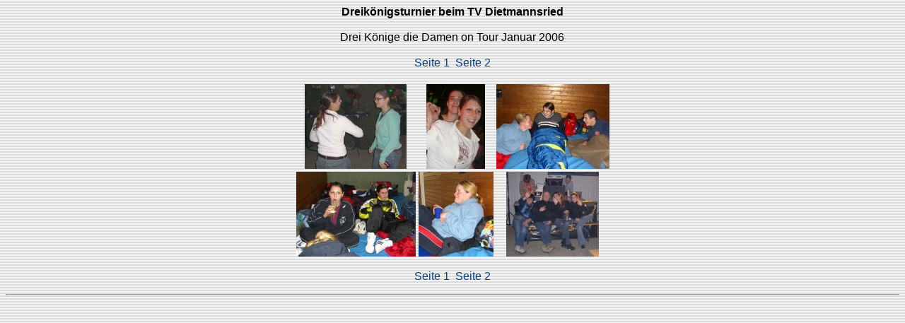

--- FILE ---
content_type: text/html
request_url: https://erdweg-handball.de/fotos/2006/Dietmannsried2006/index.html
body_size: 2984
content:
<!-- SAMPLE_GAL="http://my.gallerymaker.de/hintergrundgrau/" -->
<!-- SAMPLE_HTML="Hintergrund, grau\sample.html" -->
<!-- SAMPLE_PIC="Hintergrund, grau\preview.jpg" -->
<!-- INCL_FILE="Hintergrund, grau\bg.png" -->
<!-- INCL_FILE="Hintergrund, grau\dvstyle.css" -->
<!-- AUTHOR_NAME="Benjamin Mussler" -->
<!-- AUTHOR_HOMEPAGE="http://bmsev.com" -->
<!-- AUTHOR_EMAIL="bm@bmsev.com" -->
<!-- TEMPLATE_NAME.Deutsch="Hintergrund, grau" -->
<!-- TEMPLATE_NAME.English="Background, gray" -->

<!DOCTYPE HTML PUBLIC "-//W3C//DTD HTML 4.01 Transitional//EN">
<html>
<head>
<title>Dreikönigsturnier beim TV Dietmannsried</title>
<meta name="generator" content="GalleryMaker 3.6.0.65- - http://www.gallerymaker.de">
<meta http-equiv="Content-Type" content="text/html; charset=ISO-8859-1">
<link rel="stylesheet" href="dvstyle.css" type="text/css">

</head>

<body>

   <table width="100%" cellpadding="0" cellspacing="0" align="center">
    <tr align="center">
     <td width="33%">
     </td>
     <td width="33%">
    <strong>
    
      Dreikönigsturnier beim TV Dietmannsried
    
    
    </strong>
    <br><br>
    
      Drei Könige die Damen on Tour Januar 2006
    
    
    </td>
     <td width="33%">
     
     </td>
    </tr>
    <tr align="center">
     <td height="5" width="33%">&nbsp;</td>
     <td height="5" width="33%">&nbsp;</td>
     <td height="5" width="33%">&nbsp;</td>
    </tr>
    <tr align="center">
     <td width="33%">
     
     </td>
     <td width="33%">
     
       <a class="gallerymaker_link_index_0" href="index.html">Seite 1</a>&nbsp;&nbsp;<a class="gallerymaker_link_index_1" href="index1.html">Seite 2</a>
     
     
     </td>
     <td width="33%">
     </td>
    </tr>
   </table>





<br>
<div align="center">
     <table align="center">
   <tr>
    <td align="center"><a href="Bild_16.jpg.html"><img src="img/tn_Bild_16.jpg.jpg" width="144" height="120" border="0" alt="Bild_16.jpg" title=""></a></td>
    <td align="center"><a href="Bild_17.jpg.html"><img src="img/tn_Bild_17.jpg.jpg" width="83" height="120" border="0" alt="Bild_17.jpg" title=""></a></td>
    <td align="center"><a href="Bild_19.jpg.html"><img src="img/tn_Bild_19.jpg.jpg" width="160" height="120" border="0" alt="Bild_19.jpg" title=""></a></td>
   </tr>
   <tr>
    <td align="center"><a href="Bild_1.jpg.html"><img src="img/tn_Bild_1.jpg.jpg" width="169" height="120" border="0" alt="Bild_1.jpg" title=""></a></td>
    <td align="center"><a href="Bild_3.jpg.html"><img src="img/tn_Bild_3.jpg.jpg" width="106" height="120" border="0" alt="Bild_3.jpg" title=""></a></td>
    <td align="center"><a href="Bild_5.jpg.html"><img src="img/tn_Bild_5.jpg.jpg" width="131" height="120" border="0" alt="Bild_5.jpg" title=""></a></td>
   </tr>
  </table>

   
     <p align="center"><a class="gallerymaker_link_index_0" href="index.html">Seite 1</a>&nbsp;&nbsp;<a class="gallerymaker_link_index_1" href="index1.html">Seite 2</a></p>
   
</div>



<div style="clear:both;text-align:center">
<hr>


<!-- Galerie erstellt mit GalleryMaker 3.6 am 20.05.2008 um 17:14:32. --></div>



</body>
</html>

--- FILE ---
content_type: text/css
request_url: https://erdweg-handball.de/fotos/2006/Dietmannsried2006/dvstyle.css
body_size: 58
content:
body {
 font-family: Arial,Helvetica;
 font-size: 1em;
 color: #000000;
 text-decoration: none;
 background-image: url(bg.png)
}

a {
 color: #004080;
 text-decoration: none;
}

a:hover {
 text-decoration: underline;
}